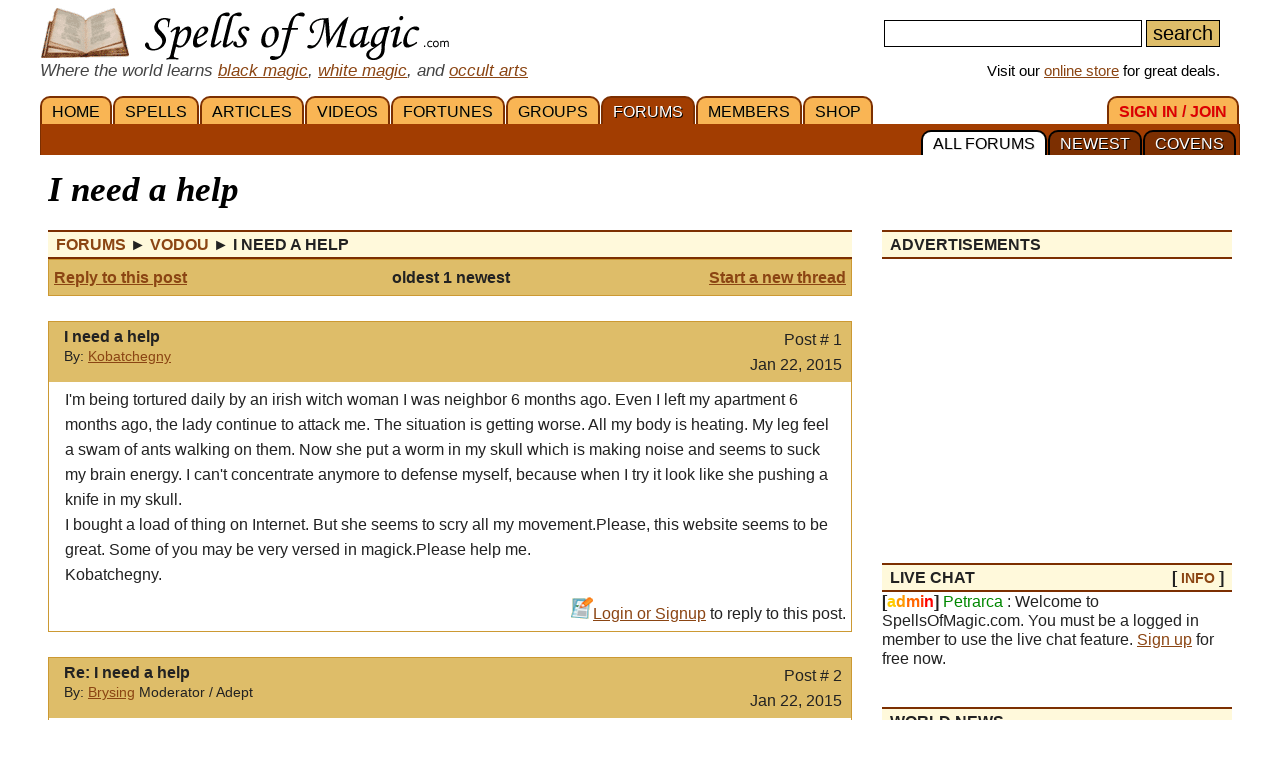

--- FILE ---
content_type: text/html; charset=iso-8859-1
request_url: https://www.spellsofmagic.com/read_post.html?post=717501
body_size: 14789
content:
<!DOCTYPE html>
<html lang='en' xmlns:og='http://ogp.me/ns#'>
<head>
<link href='/resources/template7an.css' type='text/css' rel='stylesheet'>
<link href='/resources/ad.css' type='text/css' rel='stylesheet'>
<style>
.cal, .cal2, .mt7 {contain:strict;}
</style>
<script src="/resources/template7af.js" async></script>
<!-- Google Tag Manager -->
<script>(function(w,d,s,l,i){w[l]=w[l]||[];w[l].push({'gtm.start':
new Date().getTime(),event:'gtm.js'});var f=d.getElementsByTagName(s)[0],
j=d.createElement(s),dl=l!='dataLayer'?'&l='+l:'';j.async=true;j.src=
'https://www.googletagmanager.com/gtm.js?id='+i+dl;f.parentNode.insertBefore(j,f);
})(window,document,'script','dataLayer','GTM-NVSNMM7');</script>
<!-- End Google Tag Manager -->
<!-- Global site tag (gtag.js) - Google Analytics -->
<script async src="https://www.googletagmanager.com/gtag/js?id=UA-1086511-1"></script>
<script>
window.dataLayer = window.dataLayer || [];
function gtag(){dataLayer.push(arguments);}
gtag('js', new Date());
gtag('config', 'UA-1086511-1');
gtag('config', 'AW-1071259565');
</script>
<link href='/i/h_bg2.png' rel=preload as='image' media='(min-width: 920px)'>
<link href='/images3/m6b.png' rel=preload as=image>
<link href='/favicon.ico' rel='icon'>
<link href='/manifest.json' rel='manifest'>
<link href='//tpc.googlesyndication.com' rel=preconnect>
<link href='//fonts.googleapis.com' rel=preconnect>
<link href='//fonts.gstatic.com' rel=preconnect>
<link href='//www.gstatic.com' rel=preconnect>
<title>I need a help - Magic Forums</title>
<meta content="1LkRJafEbkh5bJIGf3OJJjCEM_o">
<meta name="google-site-verification" content="7VvzQ7FMfVSuUx3mQuChRRsHpsdxSDp1zGi8o2-dkjU">
<meta name="verify-v1" content="8J/KyA9ZQFH2CkL/rqMWbEW0fkwE95zNsBkkiA/OVIk=">
<meta name="y_key" content="da14b8837f14bd00">
<meta name="viewport" content="width=device-width, initial-scale=1">
<meta name="robots" content="all">
<meta name="description" content="Magic Forum: I need a help - Im being tortured daily by an irish witch woman I was neighbor 6 months ago. Even I left my apartment 6....">
<meta name="keywords" content="spells, magic, magic spells, online covens, ritual, magic supplies">
<meta name="title" content="I need a help - Magic Forums">
<meta name="copyright" content="Copyright (c) 1997-2025 SoM Entertainment Inc.">
<meta name="twitter:card" content="summary">
<meta name="twitter:site" content="@spellsofmagicdc">
<meta property="og:title" content="I need a help - Magic Forums">
<meta property="og:type" content="article">
<meta property="og:url" content="https://www.spellsofmagic.com/read_post.html?post=717501">
<meta property="og:image" content="https://www.spellsofmagic.com/images/ads/ad_160x160.gif">
<meta property="og:description" content="Magic Forum: I need a help - Im being tortured daily by an irish witch woman I was neighbor 6 months ago. Even I left my apartment 6....">
<meta property="og:site_name" content="SpellsOfMagic">
<meta name="theme-color" content="#A23D01">
<link href="https://www.spellsofmagic.com/images/ads/ad_160x160.gif" rel="image_src">
<link href="https://plus.google.com/102788444605387183599" rel="publisher">
<style>
.som_7_shop_link {
font-size:0.95em;
#background:#ffffff;
text-shadow: 0px 0px #000000;
border: 1px solid #000000;
}
</style>
<style>
</style>
<!-- Facebook Pixel Code --><script>!function(f,b,e,v,n,t,s){if(f.fbq)return;n=f.fbq=function(){n.callMethod?n.callMethod.apply(n,arguments):n.queue.push(arguments)};if(!f._fbq)f._fbq=n;n.push=n;n.loaded=!0;n.version='2.0';n.queue=[];t=b.createElement(e);t.async=!0;t.src=v;s=b.getElementsByTagName(e)[0];s.parentNode.insertBefore(t,s)}(window,document,'script','https://connect.facebook.net/en_US/fbevents.js'); fbq('init', '872060180085837'); fbq('track', 'PageView');</script><noscript> <img height="1" width="1" src="https://www.facebook.com/tr?id=872060180085837&ev=PageView&noscript=1"/></noscript><!-- End Facebook Pixel Code -->
</head>
<body itemscope itemtype='http://schema.org/WebPage'>
<!-- Google Tag Manager (noscript) -->
<noscript><iframe src="https://www.googletagmanager.com/ns.html?id=GTM-NVSNMM7"
height="0" width="0" style="display:none;visibility:hidden"></iframe></noscript>
<!-- End Google Tag Manager (noscript) -->
<header role=banner>
<div id='som_7_main_menu'>
<div class='wrapper7 main_menu_7_content'>
<div class='monly'>
<nav role='navigation'>
<div class='l som7_mobile2_menubar_logo'><a href='/' class=tdn><img src='/i/som_b.png' width=64 height=32 alt='FRONT PAGE' title='FRONT PAGE / HOME' class=som7_mobile2_menubar_img></a><!-- blank links to be picked up by googleweblight --><a href='/spells.html' title='SPELLS'></a><a href='/featured_articles.html' title='ARTICLES'></a><a href='/videos.html' title='VIDEOS'></a><a href='/fortunes.html' title='FORTUNES'></a><a href='/covens/' title='GROUPS'></a><a href='/forums.html' title='FORUMS'></a><a href='/members.html' title='MEMBERS'></a><a href='/shop.html' title='SHOP'></a><a href='/login.html' title='SIGN&nbsp;IN&nbsp;/&nbsp;JOIN'></a><a href='/forums.html?covens=1' title='COVENS'></a><a href='/forums.html?newest=1' title='NEWEST'></a><a href='/forums.html' title='ALL&nbsp;FORUMS'></a></div>
<div class='mmbox l'><a href='#'><img src='/i/menu_1.png' onclick="return show_mobile_7_menu('mobile_main_menu_7');" width=19 height=20 alt='Menu' title='Menu' style='margin-top:4px'></a></div>
<div class='mmbox2 l'><a href='#' class=tdn onclick="return show_mobile_7_menu('mobile_submenu_7');"><div id='mmsmt'>forums</div><img src='/i/menu_1.png' width=17 height=18 alt='Sub-Menu' title='Sub-Menu'></a></div>
<div class='mmboxr r som7_mobile2_menubar_profile'><a href='#' onclick="return show_mobile_7_menu('mobile_search_7');"><img src='/i/search_7.png' width=26 height=28 alt='Search' title='Search'></a></div>
<div class='mmboxr r som7_mobile2_menubar_profile'><a href='/login.html'><img src='/i/profile_7a.png' width=26 height=28 alt='LOGIN / SIGNUP (Free)' title='LOGIN / SIGNUP (Free)'></a></div>
<div class=clear></div>
</nav>
</div>
<div class='donly'>
<div id='header-top-7a-left'>
<a href='/' id='top_logo_7a' class='i i_logo7a'></a>
<i><span style='color:#444444;font-size:1.1em'>Where the world learns <a href='/black_magic.html'>black magic</a>, <a href='/white_magic.html'>white magic</a>, and <a href='/newbie_central.html'>occult arts</a></span></i>
</div>
<div id='header-top-7a-right'>
<form action='/custom_search.html'>
<input name=search id='main_search_query_7a'>
<input type=submit value=search id='main_search_button_7a'>
</form>
<div id='visit_7a'>Visit our <a href='/shop.html'>online store</a> for great deals.</div>
</div>
<div class=clear style='margin-bottom:0px'></div>
</div>
</div>
</div><!-- end main menu -->
</header>
<div id=mobile_search_7>
<div id=mobile_search_box_7 role=search>
<form action='/custom_search.html'>
<input name=search id='main_search_query_7a'>
<input type=submit value=search id='main_search_button_7a'>
</form>
</div>
</div>
<nav id=mobile_main_menu_7 role=navigation>
<a href='/'>HOME&nbsp;<span class=black>&#9658;</span></a><a href='/spells.html'>SPELLS&nbsp;<span class=black>&#9658;</span></a><a href='/featured_articles.html'>ARTICLES&nbsp;<span class=black>&#9658;</span></a><a href='/videos.html'>VIDEOS&nbsp;<span class=black>&#9658;</span></a><a href='/fortunes.html'>FORTUNES&nbsp;<span class=black>&#9658;</span></a><a href='/covens/'>GROUPS&nbsp;<span class=black>&#9658;</span></a><a href='/forums.html'>FORUMS&nbsp;<span class=black>&#9658;</span></a><a href='/members.html'>MEMBERS&nbsp;<span class=black>&#9658;</span></a><a href='/shop.html'>SHOP&nbsp;<span class=black>&#9658;</span></a><a href='/shop.html'>SoM's ONLINE STORE&nbsp;<span class=black>&#9658;</span></a><a href='/login.html'>SIGN&nbsp;IN&nbsp;/&nbsp;JOIN&nbsp;<span class=black>&#9658;</span></a>
</nav>
<nav id=mobile_submenu_7 role=navigation>
<a href='/forums.html'>ALL&nbsp;FORUMS&nbsp;<span class=black>&#9658;</span></a><a href='/forums.html?newest=1'>NEWEST&nbsp;<span class=black>&#9658;</span></a><a href='/forums.html?covens=1'>COVENS&nbsp;<span class=black>&#9658;</span></a>
</nav>
<nav role='navigation' class='donly donlymenu7a'>
<div class='wrapper7'>
<a href='/' class='som_7_main_menu_item'>HOME</a><a href='/spells.html' class='som_7_main_menu_item'>SPELLS</a><a href='/featured_articles.html' class='som_7_main_menu_item'>ARTICLES</a><a href='/videos.html' class='som_7_main_menu_item'>VIDEOS</a><a href='/fortunes.html' class='som_7_main_menu_item'>FORTUNES</a><a href='/covens/' class='som_7_main_menu_item'>GROUPS</a><a href='/forums.html' class='som_7_main_menu_item som_7_main_menu_item_selected'>FORUMS</a><a href='/members.html' class='som_7_main_menu_item'>MEMBERS</a><a href='/shop.html' class='som_7_main_menu_item'>SHOP</a>
<a href='/login.html' class='som_7_main_menu_item som_7_main_menu_item_right'><span class='menu_7_red'>SIGN&nbsp;IN&nbsp;/&nbsp;JOIN</span></a>
</div>
<div class='wrapper7 menu_part_7a_sub'>
<a href='/forums.html?covens=1' class='som_7_sub_menu_item'>COVENS</a><a href='/forums.html?newest=1' class='som_7_sub_menu_item'>NEWEST</a><a href='/forums.html' class='som_7_sub_menu_item som_7_sub_menu_item_selected'>ALL&nbsp;FORUMS</a>
<div class=clear></div>
</div>
<!--
<div id='som_7_sub_menu'>
<div id='som_7_sub_menu_box'>
<div id='som_7_sub_menu_items' style='width:100%'>
</div>
</div>
</div>
-->
</nav>
<div class=clear></div>
<div id='som_7_content'>
<!--
<div class=monly style='padding:12px 0 6px;background-color:#debd69;text-align:center;'>
<a href='https://play.google.com/store/apps/details?id=spellsofmagic.com.numerology' style='text-decoration:none;color:#000000;font-weight:bold;font-size:1.1em'>Numerology: Beta Test our new app!!</a>
</div>
-->
<div class='wrapper7'>
<!-- old sidebar code here -->
<div class='left_page_7'>
<main role=main>
<div id=title><h1 class=title>I need a help</h1></div>
<div class=clear></div>
<table cellpadding=0 cellspacing=0 border=0 style='table-layout:fixed;width:100%;overflow:hidden;max-width:100%;word-wrap:break-word'><tr><td width='100%'>
<table cellpadding=0 cellspacing=0 border=0 width='100%'><tr><td class=main width='100%'>
<div class=h><span itemprop=breadcrumb itemscope itemtype='http://schema.org/BreadcrumbList'>
<span itemprop='itemListElement' itemscope itemtype='http://schema.org/ListItem'><a itemprop='item' href='/forums.html' class=tdn><span itemprop='name'>Forums</span></a><meta itemprop='position' content=1></span>&nbsp;&#9658;
<span itemprop='itemListElement' itemscope itemtype='http://schema.org/ListItem'><a itemprop='item' href='/read_topic.html?topic=263' class=tdn><span itemprop='name'>Vodou</span></a><meta itemprop='position' content=2></span>&nbsp;&#9658;
<span itemprop='itemListElement' itemscope itemtype='http://schema.org/ListItem'><span><span itemprop='name'>I need a help </span></span><meta itemprop='item' content='https://www.spellsofmagic.com/read_post.html?post=717501'><meta itemprop='position' content=3></span>
</span></div>
<div style='border:1px solid #cc9933;padding:5px;background-color:#debd69'>
<table cellpadding=0 cellspacing=0 border=0 width='100%'><tr><td width='100%'>
<table cellpadding=0 cellspacing=0 border=0 width='100%'><tr><td class=main width='100%'>
<table cellpadding=0 cellspacing=0 border=0 width='100%'>
<tr>
<td width='30%' nowrap class=mainsmall><b><a href='/add_posts.html?topic=263&amp;reply=717501' class='blue'>Reply to this post</a></b></td>
<td nowrap align=center width='40%' class='mainsmall fsmall'><b>oldest 1 newest</b></td>
<td width='30%' align=right class=mainsmall><b><a href='/add_posts.html?topic=263&amp;reply=0' class=blue>Start a new thread</a></b></td>
</tr>
<tr>
<td colspan=3 align=center>
<div class=notfsmall><hr size=1><b>Pages: oldest 1 newest</b><hr size=1></div>
</td>
</tr>
</table>
</td></tr></table>
</td></tr></table>
</div>
<br>
<div style='border:1px solid #cc9933;width:100%;' itemid='/read_post.html?post=717501' itemprop=mainEntity itemscope itemtype='http://schema.org/DiscussionForumPosting'>
<table cellpadding=0 cellspacing=0 border=0 width='100%' style='table-layout:fixed;'><tr><td bgcolor=ffffff width='100%'>
<table cellpadding=0 cellspacing=0 border=0 width='100%'><tr><td bgcolor=debd69 class=main width='100%' valign=top>
<div style='background-color:#debd69;padding:5px;'>
<div style='x-max-width:800px'>
<meta itemprop='discussionUrl' content='https://www.spellsofmagic.com/read_post.html?post=717501'>
<div style='float:left;padding-right:10px'><a href='/profile.html?profile=349192' class=fsmall><img src='https://www.spellsofmagic.com/pics/92/349192_sml.jpg' width=45 height=45 border=0 alt='' itemprop='image'></a></div>
<div style='float:left;' class=condensedtext>
<b itemprop='headline'>I need a help </b><br>
<span class=small>By: <span itemprop='author' itemscope itemtype='http://schema.org/Person'><a href='/profile.html?profile=349192' rel='author' itemprop='url'><span itemprop=name>Kobatchegny</span></a></span><br></span><!--<span itemprop='datePublished'>Jan 22, 2015</span></span>-->
</div>
<div style='float:right;text-align:right;padding-right:4px;'>
Post # 1<br>
<span itemprop='datePublished'>Jan 22, 2015</span>
<meta itemprop='dateCreated' content='Jan 22, 2015'>
</div>
<div class='clear'>
</div>
</div>
</td>
</tr><tr>
<td bgcolor=ffffff class=main width='100%' valign=top>
<div style='padding:5px 16px;overflow:hidden;max-width:100%;word-wrap:break-word;word-break: break-word;' itemprop='articleBody'>
I&#39;m being tortured daily by an irish witch woman I was neighbor 6 months ago. Even I left my apartment 6 months ago, the lady continue to attack me. The situation is getting worse. All my body is heating. My leg feel a swam of ants walking on them. Now she put a worm in my skull which is making noise and seems to suck my brain energy. I can&#39;t concentrate anymore to defense myself, because when I try it look like she pushing a knife in my skull. <br>
I bought a load of thing on Internet. But she seems to scry all my movement.Please, this website seems to be great. Some of you may be very versed in magick.Please help me. <br>
Kobatchegny.
</div>
<div style='text-align:right;padding:5px;'>
<img src='https://www.spellsofmagic.com/images2/forums_icon.gif' width=22 height=22 border=0 alt=''><a href='/login.html'>Login or Signup</a> to reply to this post.
</div>
</td></tr></table>
</td></tr></table>
</div>
<br>
<div style='border:1px solid #cc9933;width:100%;' itemscope itemtype='http://schema.org/DiscussionForumPosting'>
<meta itemprop='mainEntityOfPage' content='https://www.spellsofmagic.com/read_post.html?post=717501'>
<meta itemprop='headline' content='Re: I need a help '>
<meta itemprop='name' content='Re: I need a help '>
<meta itemprop='url' content='https://www.spellsofmagic.com/read_post.html?post=717501'>
<table cellpadding=0 cellspacing=0 border=0 width='100%' style='table-layout:fixed;'><tr><td bgcolor=ffffff width='100%'>
<table cellpadding=0 cellspacing=0 border=0 width='100%'><tr><td bgcolor=debd69 class=main width='100%' valign=top>
<div style='background-color:#debd69;padding:5px;'>
<div>
<div style='float:left;padding-right:10px'><a href='/profile.html?profile=104596' class=fsmall><img src='https://www.spellsofmagic.com/pics/96/104596_sml.jpg' width=45 height=45 border=0 alt=''></a></div>
<div style='float:left;' class=condensedtext>
<b>Re: I need a help </b><br>
<span class=small>By: <span itemprop='author' itemscope itemtype='http://schema.org/Person'><a href='/profile.html?profile=104596' rel='author' itemprop='url'><span itemprop=name>Brysing</span></a></span> Moderator / Adept<br></span>
<span class=small>
</span>
</div>
<div style='float:right;text-align:right;padding-right:4px;'>
Post # 2<br>
<span itemprop='datePublished'>Jan 22, 2015</span>
<meta itemprop='dateCreated' content='Jan 22, 2015'>
</div>
<div class='clear'>
</div>
</div>
</td>
</tr><tr>
<td bgcolor=ffffff class=main width='100%' valign=top>
<div style='padding:5px 16px;overflow:hidden;max-width:100%;word-break:break-word' itemprop='text'>
Nothing on your profile. Not worth answering.
</div>
</td></tr><tr><td valign=bottom>
<div style='text-align:right;padding:5px;'>
<img src='https://www.spellsofmagic.com/images2/forums_icon.gif' width=22 height=22 border=0 alt=''><a href='/login.html'>Login or Signup</a> to reply to this post.
</div>
</td></tr></table>
</td></tr></table>
</div>
<br>
<div style='border:1px solid #cc9933;width:100%;' itemscope itemtype='http://schema.org/DiscussionForumPosting'>
<meta itemprop='mainEntityOfPage' content='https://www.spellsofmagic.com/read_post.html?post=717501'>
<meta itemprop='headline' content='Re: I need a help '>
<meta itemprop='name' content='Re: I need a help '>
<meta itemprop='url' content='https://www.spellsofmagic.com/read_post.html?post=717501'>
<table cellpadding=0 cellspacing=0 border=0 width='100%' style='table-layout:fixed;'><tr><td bgcolor=ffffff width='100%'>
<table cellpadding=0 cellspacing=0 border=0 width='100%'><tr><td bgcolor=debd69 class=main width='100%' valign=top>
<div style='background-color:#debd69;padding:5px;'>
<div>
<div style='float:left;padding-right:10px'><a href='/profile.html?profile=325025' class=fsmall><img src='https://www.spellsofmagic.com/pics/25/325025_sml.jpg' width=45 height=44 border=0 alt=''></a></div>
<div style='float:left;' class=condensedtext>
<b>Re: I need a help </b><br>
<span class=small>By: <span itemprop='author' itemscope itemtype='http://schema.org/Person'><a href='/profile.html?profile=325025' rel='author' itemprop='url'><span itemprop=name>Nevermore96</span></a></span><br></span>
<span class=small>
</span>
</div>
<div style='float:right;text-align:right;padding-right:4px;'>
Post # 3<br>
<span itemprop='datePublished'>Jan 22, 2015</span>
<meta itemprop='dateCreated' content='Jan 22, 2015'>
</div>
<div class='clear'>
</div>
</div>
</td>
</tr><tr>
<td bgcolor=ffffff class=main width='100%' valign=top>
<div style='padding:5px 16px;overflow:hidden;max-width:100%;word-break:break-word' itemprop='text'>
That&#39;s what you get for pee-ing off an irish woman!
</div>
</td></tr><tr><td valign=bottom>
<div style='text-align:right;padding:5px;'>
<img src='https://www.spellsofmagic.com/images2/forums_icon.gif' width=22 height=22 border=0 alt=''><a href='/login.html'>Login or Signup</a> to reply to this post.
</div>
</td></tr></table>
</td></tr></table>
</div>
<br>
<div style='border:1px solid #cc9933;width:100%;' itemscope itemtype='http://schema.org/DiscussionForumPosting'>
<meta itemprop='mainEntityOfPage' content='https://www.spellsofmagic.com/read_post.html?post=717501'>
<meta itemprop='headline' content='Re: I need a help '>
<meta itemprop='name' content='Re: I need a help '>
<meta itemprop='url' content='https://www.spellsofmagic.com/read_post.html?post=717501'>
<table cellpadding=0 cellspacing=0 border=0 width='100%' style='table-layout:fixed;'><tr><td bgcolor=ffffff width='100%'>
<table cellpadding=0 cellspacing=0 border=0 width='100%'><tr><td bgcolor=debd69 class=main width='100%' valign=top>
<div style='background-color:#debd69;padding:5px;'>
<div>
<div style='float:left;padding-right:10px'><img src='https://www.spellsofmagic.com/pics/58/308858_sml.jpg' width=45 height=45 border=0 alt='' class=fsmall></div>
<div style='float:left;' class=condensedtext>
<b>Re: I need a help </b><br>
<span class=small>By: <span itemprop='author' itemscope itemtype='http://schema.org/Person'><span itemprop='name'>Mr.Xaxa</span></span><br></span>
<span class=small>
</span>
</div>
<div style='float:right;text-align:right;padding-right:4px;'>
Post # 4<br>
<span itemprop='datePublished'>Jan 22, 2015</span>
<meta itemprop='dateCreated' content='Jan 22, 2015'>
</div>
<div class='clear'>
</div>
</div>
</td>
</tr><tr>
<td bgcolor=ffffff class=main width='100%' valign=top>
<div style='padding:5px 16px;overflow:hidden;max-width:100%;word-break:break-word' itemprop='text'>
<p>
I have to ask, have you tried asking her to stop, ask her what you did to offend her and then try and make it better. </p>
<p>
I find the talking things out trick normally works when it comes to tons of situlations. </p>
</div>
</td></tr><tr><td valign=bottom>
<div style='text-align:right;padding:5px;'>
<img src='https://www.spellsofmagic.com/images2/forums_icon.gif' width=22 height=22 border=0 alt=''><a href='/login.html'>Login or Signup</a> to reply to this post.
</div>
</td></tr></table>
</td></tr></table>
</div>
<br>
<div style='border:1px solid #cc9933;width:100%;' itemscope itemtype='http://schema.org/DiscussionForumPosting'>
<meta itemprop='mainEntityOfPage' content='https://www.spellsofmagic.com/read_post.html?post=717501'>
<meta itemprop='headline' content='Re: I need a help '>
<meta itemprop='name' content='Re: I need a help '>
<meta itemprop='url' content='https://www.spellsofmagic.com/read_post.html?post=717501'>
<table cellpadding=0 cellspacing=0 border=0 width='100%' style='table-layout:fixed;'><tr><td bgcolor=ffffff width='100%'>
<table cellpadding=0 cellspacing=0 border=0 width='100%'><tr><td bgcolor=debd69 class=main width='100%' valign=top>
<div style='background-color:#debd69;padding:5px;'>
<div>
<div style='float:left;padding-right:10px'><img src='https://www.spellsofmagic.com/pics/57/336357_sml.jpg' width=45 height=45 border=0 alt='' class=fsmall></div>
<div style='float:left;' class=condensedtext>
<b>Re: I need a help </b><br>
<span class=small>By: <span itemprop='author' itemscope itemtype='http://schema.org/Person'><span itemprop='name'>Reginleif</span></span><br></span>
<span class=small>
</span>
</div>
<div style='float:right;text-align:right;padding-right:4px;'>
Post # 5<br>
<span itemprop='datePublished'>Jan 22, 2015</span>
<meta itemprop='dateCreated' content='Jan 22, 2015'>
</div>
<div class='clear'>
</div>
</div>
</td>
</tr><tr>
<td bgcolor=ffffff class=main width='100%' valign=top>
<div style='padding:5px 16px;overflow:hidden;max-width:100%;word-break:break-word' itemprop='text'>
<p>
I would reccomend getting real help. Like a psychatrist or a therapist because you are obviously not in a good state of mind. Seek help from professionals immediately. </p>
</div>
</td></tr><tr><td valign=bottom>
<div style='text-align:right;padding:5px;'>
<img src='https://www.spellsofmagic.com/images2/forums_icon.gif' width=22 height=22 border=0 alt=''><a href='/login.html'>Login or Signup</a> to reply to this post.
</div>
</td></tr></table>
</td></tr></table>
</div>
<br>
<div style='border:1px solid #cc9933;width:100%;' itemscope itemtype='http://schema.org/DiscussionForumPosting'>
<meta itemprop='mainEntityOfPage' content='https://www.spellsofmagic.com/read_post.html?post=717501'>
<meta itemprop='headline' content='Re: I need a help '>
<meta itemprop='name' content='Re: I need a help '>
<meta itemprop='url' content='https://www.spellsofmagic.com/read_post.html?post=717501'>
<table cellpadding=0 cellspacing=0 border=0 width='100%' style='table-layout:fixed;'><tr><td bgcolor=ffffff width='100%'>
<table cellpadding=0 cellspacing=0 border=0 width='100%'><tr><td bgcolor=debd69 class=main width='100%' valign=top>
<div style='background-color:#debd69;padding:5px;'>
<div>
<div style='float:left;padding-right:10px'><a href='/profile.html?profile=226623' class=fsmall><img src='https://www.spellsofmagic.com/pics/23/226623_sml.jpg' width=45 height=45 border=0 alt=''></a></div>
<div style='float:left;' class=condensedtext>
<b>Re: I need a help </b><br>
<span class=small>By: <span itemprop='author' itemscope itemtype='http://schema.org/Person'><a href='/profile.html?profile=226623' rel='author' itemprop='url'><span itemprop=name>Eissy</span></a></span> / Knowledgeable<br></span>
<span class=small>
</span>
</div>
<div style='float:right;text-align:right;padding-right:4px;'>
Post # 6<br>
<span itemprop='datePublished'>Jan 23, 2015</span>
<meta itemprop='dateCreated' content='Jan 23, 2015'>
</div>
<div class='clear'>
</div>
</div>
</td>
</tr><tr>
<td bgcolor=ffffff class=main width='100%' valign=top>
<div style='padding:5px 16px;overflow:hidden;max-width:100%;word-break:break-word' itemprop='text'>
<p>
I feel like... he&#39;s trying to rap. </p>
<p>
As for the original poster, the simple answer is to cleanse and shield. </p>
</div>
</td></tr><tr><td valign=bottom>
<div style='text-align:right;padding:5px;'>
<img src='https://www.spellsofmagic.com/images2/forums_icon.gif' width=22 height=22 border=0 alt=''><a href='/login.html'>Login or Signup</a> to reply to this post.
</div>
</td></tr></table>
</td></tr></table>
</div>
<br>
<div style='border:1px solid #cc9933;width:100%;' itemscope itemtype='http://schema.org/DiscussionForumPosting'>
<meta itemprop='mainEntityOfPage' content='https://www.spellsofmagic.com/read_post.html?post=717501'>
<meta itemprop='headline' content='Re: I need a help '>
<meta itemprop='name' content='Re: I need a help '>
<meta itemprop='url' content='https://www.spellsofmagic.com/read_post.html?post=717501'>
<table cellpadding=0 cellspacing=0 border=0 width='100%' style='table-layout:fixed;'><tr><td bgcolor=ffffff width='100%'>
<table cellpadding=0 cellspacing=0 border=0 width='100%'><tr><td bgcolor=debd69 class=main width='100%' valign=top>
<div style='background-color:#debd69;padding:5px;'>
<div>
<div style='float:left;padding-right:10px'><img src='https://www.spellsofmagic.com/pics/23/348723_sml.jpg' width=45 height=45 border=0 alt='' class=fsmall></div>
<div style='float:left;' class=condensedtext>
<b>Re: I need a help </b><br>
<span class=small>By: <span itemprop='author' itemscope itemtype='http://schema.org/Person'><span itemprop='name'>Hadit.93</span></span><br></span>
<span class=small>
</span>
</div>
<div style='float:right;text-align:right;padding-right:4px;'>
Post # 7<br>
<span itemprop='datePublished'>Jan 24, 2015</span>
<meta itemprop='dateCreated' content='Jan 24, 2015'>
</div>
<div class='clear'>
</div>
</div>
</td>
</tr><tr>
<td bgcolor=ffffff class=main width='100%' valign=top>
<div style='padding:5px 16px;overflow:hidden;max-width:100%;word-break:break-word' itemprop='text'>
First thing you need to do is calm down and accept you alone have control over your body, mind, and life. Paranoia, stress, and worry are only going to cause symptoms due to the placebo (or in this case, nocebo) effect. <br>
<br>
Calm down, do a cleansing and shielding as Eissy suggested, laugh it off. And go about your life in peace.
</div>
</td></tr><tr><td valign=bottom>
<div style='text-align:right;padding:5px;'>
<img src='https://www.spellsofmagic.com/images2/forums_icon.gif' width=22 height=22 border=0 alt=''><a href='/login.html'>Login or Signup</a> to reply to this post.
</div>
</td></tr></table>
</td></tr></table>
</div>
<br>
<div style='border:1px solid #cc9933;width:100%;' itemscope itemtype='http://schema.org/DiscussionForumPosting'>
<meta itemprop='mainEntityOfPage' content='https://www.spellsofmagic.com/read_post.html?post=717501'>
<meta itemprop='headline' content='Re: I need a help '>
<meta itemprop='name' content='Re: I need a help '>
<meta itemprop='url' content='https://www.spellsofmagic.com/read_post.html?post=717501'>
<table cellpadding=0 cellspacing=0 border=0 width='100%' style='table-layout:fixed;'><tr><td bgcolor=ffffff width='100%'>
<table cellpadding=0 cellspacing=0 border=0 width='100%'><tr><td bgcolor=debd69 class=main width='100%' valign=top>
<div style='background-color:#debd69;padding:5px;'>
<div>
<div style='float:left;padding-right:10px'><a href='/profile.html?profile=363980' class=fsmall><img src='https://www.spellsofmagic.com/pics/80/363980_sml.jpg' width=45 height=45 border=0 alt=''></a></div>
<div style='float:left;' class=condensedtext>
<b>Re: I need a help </b><br>
<span class=small>By: <span itemprop='author' itemscope itemtype='http://schema.org/Person'><a href='/profile.html?profile=363980' rel='author' itemprop='url'><span itemprop=name>OwlishAelinn</span></a></span><br></span>
<span class=small>
</span>
</div>
<div style='float:right;text-align:right;padding-right:4px;'>
Post # 8<br>
<span itemprop='datePublished'>Apr 28, 2015</span>
<meta itemprop='dateCreated' content='Apr 28, 2015'>
</div>
<div class='clear'>
</div>
</div>
</td>
</tr><tr>
<td bgcolor=ffffff class=main width='100%' valign=top>
<div style='padding:5px 16px;overflow:hidden;max-width:100%;word-break:break-word' itemprop='text'>
Yes, please do a cleanse and carry black tourmaline in your pocket! <br>
<br>
Also, now is a good time for you to contact your Spirit Guide and Spirit Totem animal! They are there to help you and protect you. May not be a bad idea to contact Michael the Archangel....He has helped me many, many times. Good luck!
</div>
</td></tr><tr><td valign=bottom>
<div style='text-align:right;padding:5px;'>
<img src='https://www.spellsofmagic.com/images2/forums_icon.gif' width=22 height=22 border=0 alt=''><a href='/login.html'>Login or Signup</a> to reply to this post.
</div>
</td></tr></table>
</td></tr></table>
</div>
<br><div style='border:1px solid #cc9933;padding:5px;background-color:#debd69;'>
<table cellpadding=0 cellspacing=0 border=0 width='100%'><tr><td width='100%'>
<table cellpadding=0 cellspacing=0 border=0 width='100%'><tr><td class=main width='100%'>
<table cellpadding=0 cellspacing=0 border=0 width='100%'>
<tr>
<td width='30%' nowrap class=mainsmall><b><a href='/add_posts.html?topic=263&amp;reply=717501' class='blue'>Reply to this post</a></b></td>
<td nowrap align=center width='40%' class='mainsmall fsmall'><b>oldest 1 newest</b></td>
<td width='30%' align=right class=mainsmall><b><a href='/add_posts.html?topic=263&amp;reply=0' class=blue>Start a new thread</a></b></td>
</tr>
<tr>
<td colspan=3 align=center>
<div class=notfsmall><hr size=1><b>Pages: oldest 1 newest</b><hr size=1></div>
</td>
</tr>
</table>
</td></tr></table>
</td></tr></table>
</div>
</td></tr></table>
</td></tr></table><p>
<div class=clear></div><br>
</main>
</div>
<div class='right_page_7' id=right_page_7>
<aside role=complementary>
<br>
<div class=donly>
</div>
<div class=clear></div><div class=donly><br><div class=rbar>
<div class='h' style='margin-top:0px'><div class='l'>ADVERTISEMENTS</div><div class='r header_extra'></div><div class='clear'></div></div>
<div class=clear></div>
<div class='inline_v_block_7 ad_type_block_sidebar sidebar_ads'>
<div class='inline_v_container_7 ad_type_container_sidebar'>
<style type="text/css">
.sidebar_som_7_location_1 {width:260px;display:inline-block;}
@media (max-width: 919px) { .sidebar_som_7_location_1 {display:none;} }
@media (min-width: 1000px) { .sidebar_som_7_location_1 {width:350px;} }
</style>
<script async src="//pagead2.googlesyndication.com/pagead/js/adsbygoogle.js"></script>
<ins class="adsbygoogle sidebar_som_7_location_1"
data-ad-client="ca-pub-5628668109165058"
data-ad-slot="4364495853"
data-ad-format="auto"></ins>
<script>
(adsbygoogle = window.adsbygoogle || []).push({});
</script>
</div>
</div>
<div class=clear></div>
</div></div><div class=som7a_ab_override style='padding:10px;margin:50px 0 10px;border:1px solid #cccccc;border-radius:4px;'>
<style>
.som7_ab_custom a {
display:block;
width:100%;
max-height:300px;
min-height:68px;
text-decoration:none;
color:#444444;
font-size:16px;
}
.som7_ab_custom .img {
background:url(/shop/ag/images/formatted/big_CHFR.JPG);
background-size: contain;
background-repeat: no-repeat;
background-position: center center;
}
.som7_ab_custom .txt {}
.som7_ab_custom .sum1 {display:none}
.som7_ab_custom .sum2 {display:none}
.som7_ab_custom .sum3 {display:none}
.som7_ab_custom .sum4 {display:none}
.som7_ab_custom .notsmall {display:inline }
.som7_ab_custom .sum5 { color:#008800;font-size:1.1em}
.som7_ab_custom .sum6 { color:#dd0000;font-size:1.1em}
.som7_ab_custom .sum7 { color:#0000ff;font-size:1.1em;text-decoration:underline;}
.som7_ab_custom .txt {width:auto;margin:auto;display:inline-block;text-align:left;}
.som7_ab_custom .txt1 {text-align:center};
@media (max-width: 180px) {
.som7_ab_custom .img {
display:block;
height:180px;
background-position:center 10%;
width:100%;
}
.som7_ab_custom .title { font-size:1.4em;display:block;margin-bottom:16px;text-decoration:none;color:#0000aa}
.som7_ab_custom .notsmall {display:none }
.som7_ab_custom .sum4 { display:block}
}
@media (min-width: 181px) and (max-width: 273px) {
.som7_ab_custom .img {
display:block;
height:180px;
background-position:center 10%;
width:100%;
}
.som7_ab_custom .title { font-size:1.4em;display:block;margin-bottom:16px;text-decoration:underline;color:#0000aa}
.som7_ab_custom .sum3 { display:block}
}
@media (min-width: 274px) and (max-width: 350px) {
.som7_ab_custom .img {
display:block;
height:180px;
background-position:center 10%;
background-repeat:no-repeat;
width:100%;
}
.som7_ab_custom .title { font-size:1.4em;display:block;margin-bottom:16px;text-decoration:none;color:#0000aa}
.som7_ab_custom .sum1 { display:block}
}
@media (min-width: 351px) {
.som7_ab_custom .img {
display:block;
height:90px;
background-position:center center;
background-repeat:no-repeat;
width:90px;
margin-right:10px;
float:left;
background:url(/shop/ag/images/formatted/big_CHFR.JPG);
background-size: contain;
background-repeat: no-repeat;
background-position: center center;
}
.som7_ab_custom .txt { float:left;width:calc(100% - 105px)}
.som7_ab_custom .title { font-size:1.5em;display:block;margin-bottom:12px;text-decoration:none;color:#0000aa}
.som7_ab_custom .sum1 { display:block;font-size:1.1em}
}
@media (min-width: 870px) {
.som7_ab_custom .sum2 { display:block;font-size:1.1em}
}
</style>
<div class='som7_ab_custom'>
<a href='https://www.spellsofmagic.com/shop_details.html?c=C&s=Figure+Candles&id=6056&som_def_ad=2'>
<div class=img></div>
<div class=txt1>
<div class=txt>
<span class=title>Red Female Figure Candle</span></span>
<span class=sum5>Sale:&nbsp;$9.45</span>&nbsp;- <span class=sum6>5%&nbsp;off</span>
<br><span class=sum7>Shop&nbsp;Now!</span>
</div>
</div>
<div style='clear:both'></div>
</a>
</div>
</div>
<div class=donly><div class=rbar>
<div class='h' style='margin-top:0px'><div class='l'>LIVE CHAT</div><div class='r header_extra'>[ <a href='/chatter.html'>INFO</a> ]</div><div class='clear'></div></div>
<b>[<font color=ffcc00>a</font><font color=ff9900>d</font><font color=ff6600>m</font><font color=ff3300>i</font><font color=ff0000>n</font>]</b> <font color=008800>Petrarca</font> : Welcome to SpellsOfMagic.com. You must be a logged in member to use the live chat feature. <a href='/login.html'>Sign up</a> for free now.
</div></div>
<div class=clear></div><div class=donly><br><div class=rbar>
<div class='h' style='margin-top:0px'><div class='l'>WORLD NEWS</div><div class='r header_extra'></div><div class='clear'></div></div>
<div class='fpsection7 sidebar_news'>
<div class=news_item_wrapper>
<a class=news_item_img style='background:url(/news_images/sm_71040.jpg) center center;background-size:cover;' href='/world_news/71040/'>
<div class=news_item_img_txt>news.google.com</div>
</a>
<div class=news_item_txt>
<div class=news_item_date>October 15, 2025</div>
<div class=news_item_comm></div>
<a href='/world_news/71040/'>10 Stories of Queer Witches and Wizards - Book Riot</a>
</div>
</div>
<div class=news_item_wrapper>
<a class=news_item_img style='background:url(/news_images/sm_71058.jpg) center center;background-size:cover;' href='/world_news/71058/'>
<div class=news_item_img_txt>news.google.com</div>
</a>
<div class=news_item_txt>
<div class=news_item_date>October 14, 2025</div>
<div class=news_item_comm></div>
<a href='/world_news/71058/'>Tulsa hosts third annual Goddess Awakening Festival - News On 6</a>
</div>
</div>
<div class=news_item_wrapper>
<a class=news_item_img style='background:url(/news_images/sm_68559.jpg) center center;background-size:cover;' href='/world_news/68559/'>
<div class=news_item_img_txt>news.google.com</div>
</a>
<div class=news_item_txt>
<div class=news_item_date>August 14, 2025</div>
<div class=news_item_comm></div>
<a href='/world_news/68559/'>Pagan Community Notes: August 14&#44; 2025 - wildhunt.org</a>
</div>
</div>
<div class=news_item_wrapper>
<a class=news_item_img style='background:url(/news_images/sm_68600.jpg) center center;background-size:cover;' href='/world_news/68600/'>
<div class=news_item_img_txt>news.google.com</div>
</a>
<div class=news_item_txt>
<div class=news_item_date>August 15, 2025</div>
<div class=news_item_comm></div>
<a href='/world_news/68600/'>Monument Older Than Stonehenge Found in Lake Michigan - MSN</a>
</div>
</div>
<div class=loadmorenews id=loadmorenews_4>
<a href='#' onclick='return update_news(4);' class='fpfeaturereadmore'>Load More News</a>
</div>
</div>
</div></div>
<div class=clear></div><div class=rbar>
<div class='h' style='margin-top:0px'><div class='l'>TODAY'S HOROSCOPE</div><div class='r header_extra'>[ <a href='/horoscope.html'>view<span class=notmdonly> all</span></a> ]</div><div class='clear'></div></div>
<div style='text-align:center;margin-top:10px;line-height:1.6em;'>
&nbsp;<a href='#' onclick='return flip_horos_7(1);' title='Aries Horoscope' style='text-decoration:none;font-size:1.4em;color:#dd0000'>&#9800;</a>&nbsp;<a href='#' onclick='return flip_horos_7(2);' title='Taurus Horoscope' style='text-decoration:none;font-size:1.4em;color:#008800'>&#9801;</a>&nbsp;<a href='#' onclick='return flip_horos_7(3);' title='Gemini Horoscope' style='text-decoration:none;font-size:1.4em;color:#cccc00'>&#9802;</a>&nbsp;<a href='#' onclick='return flip_horos_7(4);' title='Cancer Horoscope' style='text-decoration:none;font-size:1.4em;color:#0000bb'>&#9803;</a>&nbsp;<a href='#' onclick='return flip_horos_7(5);' title='Leo Horoscope' style='text-decoration:none;font-size:1.4em;color:#dd0000'>&#9804;</a>&nbsp;<a href='#' onclick='return flip_horos_7(6);' title='Virgo Horoscope' style='text-decoration:none;font-size:1.4em;color:#008800'>&#9805;</a>&nbsp;<br class=xmdonly><a href='#' onclick='return flip_horos_7(7);' title='Libra Horoscope' style='text-decoration:none;font-size:1.4em;color:#cccc00'>&#9806;</a>&nbsp;<a href='#' onclick='return flip_horos_7(8);' title='Scorpio Horoscope' style='text-decoration:none;font-size:1.4em;color:#0000bb'>&#9807;</a>&nbsp;<a href='#' onclick='return flip_horos_7(9);' title='Sagittarius Horoscope' style='text-decoration:none;font-size:1.4em;color:#dd0000'>&#9808;</a>&nbsp;<a href='#' onclick='return flip_horos_7(10);' title='Capricorn Horoscope' style='text-decoration:none;font-size:1.4em;color:#008800'>&#9809;</a>&nbsp;<a href='#' onclick='return flip_horos_7(11);' title='Aquarius Horoscope' style='text-decoration:none;font-size:1.4em;color:#cccc00'>&#9810;</a>&nbsp;<a href='#' onclick='return flip_horos_7(12);' title='Pisces Horoscope' style='text-decoration:none;font-size:1.4em;color:#0000bb'>&#9811;</a>
</div>
</div>
<div id='horo_7_8' style='display:none'><span style='line-height:2em'><b>SCORPIO</b></span><br>Horoscope for Scorpio - January 16, 2026<br><br>Today, Scorpio, you may feel a surge of energy and motivation. This is a perfect time to tackle projects that have been lingering on your to-do list. Your determination will be your greatest ally, so channel it wisely. <br><br>In relationships, be open to communication. A heartfelt conversation can strengthen bonds and bring clarity. Trust your instincts, as they will guide you through any emotional complexities.<br><br>Financially, consider making a budget or revisiting your financial goals. Small adjustments today can lead to significant benefits in the future.<br><br>Remember to take time for yourself amidst the busyness. A little self-care goes a long way in maintaining your balance. Embrace the day with confidence and passion!</div>
<div id='horo_7_3' style='display:none'><span style='line-height:2em'><b>GEMINI</b></span><br>**Gemini Daily Horoscope for January 16, 2026**<br><br>Today, Gemini, the stars align to encourage communication and connection. You may find yourself drawn to social gatherings or engaging conversations that spark your curiosity. Take this opportunity to share your ideas and listen to the perspectives of others; collaboration will lead to exciting new insights.<br><br>In your personal relationships, be open and honest about your feelings. A heartfelt conversation could strengthen your bonds. On the work front, your adaptability will be your greatest asset. Embrace any challenges that come your way, as they may open doors to unexpected opportunities.<br><br>Remember to take some time for yourself amidst the hustle. A short break or a moment of reflection can recharge your spirit. Trust your instincts and let your natural curiosity guide you today. Enjoy the journey, Gemini!</div>
<div id='horo_7_1' style='display:none'><span style='line-height:2em'><b>ARIES</b></span><br>**Aries Daily Horoscope for January 16, 2026**<br><br>Today is a day of dynamism and enthusiasm, Aries. The energy surrounding you is vibrant, pushing you to take initiative in both personal and professional matters. Embrace your natural leadership qualities and dont hesitate to express your ideasthey may lead to exciting opportunities.<br><br>In your relationships, open communication will be key. Share your thoughts and feelings with loved ones, as this will strengthen your bonds. Be mindful of impatience; not everyone can keep up with your pace. <br><br>Financially, a small investment or a new project may show promise, but conduct thorough research before diving in. Trust your instincts, but also be pragmatic.<br><br>Overall, this is a day to harness your passion and drive. Go after what you want, but remember to balance your fiery energy with a touch of patience. Enjoy the journey!</div>
<div id='horo_7_7' style='display:none'><span style='line-height:2em'><b>LIBRA</b></span><br>**Libra Daily Horoscope for January 16, 2026**<br><br>Today, dear Libra, the stars invite you to embrace your social side. Connections with friends and loved ones will bring joy and inspiration. Take the time to reach out and strengthen those bonds, as they will uplift your spirits. <br><br>In your career, you may encounter opportunities for collaboration. Your natural ability to mediate and bring harmony will be valued, so don't hesitate to share your ideas. <br><br>On the personal front, focus on self-care. A little time spent in reflection or pursuing a creative hobby can rejuvenate your energy. <br><br>Remember to maintain balance in all aspects of your life today. Trust your intuition, and let your charm shine through. <br><br>Enjoy this vibrant day, Libra!</div>
<div id='horo_7_4' style='display:none'><span style='line-height:2em'><b>CANCER</b></span><br>**Cancer Daily Horoscope for January 16, 2026**<br><br>Today, Cancer, you may feel a surge of emotional energy that encourages you to connect with loved ones. It is a good day to express your feelings and share your thoughts. Communication flows easily, so don't hesitate to reach out to friends and family. <br><br>In your personal life, you may find comfort in nurturing those around you. Your empathetic nature shines, making you a source of support for others. Professionally, be open to collaboration; teamwork can lead to fruitful outcomes.<br><br>Take some time for self-care as well. A little relaxation can help you recharge and regain your focus. Trust your intuition today; it will guide you in making important decisions.<br><br>Overall, embrace the warmth of your relationships and allow your caring spirit to flourish. Enjoy the connections you build today!</div>
<div id='horo_7_10' style='display:none'><span style='line-height:2em'><b>CAPRICORN</b></span><br>**Capricorn Daily Horoscope for January 16, 2026**<br><br>Today, Capricorn, you may find yourself reflecting on your long-term goals. The energy around you encourages planning and organization, making it a great day to map out your aspirations. Communication with colleagues or loved ones could lead to valuable insights, so don't hesitate to share your thoughts.<br><br>Emotional connections may deepen, especially if you take time to listen to others. In your personal life, consider reaching out to a friend you haven't spoken to in a while; it could bring unexpected joy.<br><br>On the financial front, exercise caution in your spending. A little extra diligence now could save you from future stress. Overall, trust your instincts and stay focused on what truly matters to you.</div>
<div id='horo_7_12' style='display:none'><span style='line-height:2em'><b>PISCES</b></span><br>**Pisces Daily Horoscope for January 16, 2026**<br><br>Today, dear Pisces, the cosmos invites you to dive deep into your emotions. You may find yourself reflecting on past experiences and relationships. This introspection can lead to valuable insights, helping you understand your desires and needs better. <br><br>Creativity flows abundantly, so consider engaging in artistic pursuits or journaling your thoughts. A conversation with a close friend may reveal new perspectives that can brighten your day. <br><br>Be mindful of your energy levels; take time to recharge and connect with nature if possible. Trust your intuition, as it will guide you through any challenges that arise. Remember, it's okay to ask for support when needed. <br><br>Embrace the day with an open heart, and allow your compassionate nature to shine.</div>
<div id='horo_7_11' style='display:none'><span style='line-height:2em'><b>AQUARIUS</b></span><br>**Daily Horoscope for Aquarius - January 16, 2026**<br><br>Today, Aquarius, you may feel a surge of creativity flowing through you. Embrace this energy and let your imagination run wild. It is an excellent day for brainstorming new ideas or starting a project that excites you. Social interactions will also be highlighted; reach out to friends or engage in group activities. Your unique perspective will inspire others, so don't hesitate to share your thoughts. However, be mindful of sudden changes in plansflexibility will be key. Trust your instincts, and enjoy the day!</div>
<div id='horo_7_9' style='display:none'><span style='line-height:2em'><b>SAGITTARIUS</b></span><br>Sagittarius Daily Horoscope for January 16, 2026:<br><br>Today, Sagittarius, you may feel a surge of optimism that propels you forward. Embrace this energy and take on new challenges with confidence. Social interactions are favored, so reach out to friends or family; you might discover new insights or opportunities through conversation. Be open to unexpected changes in your plans, as they could lead to exciting adventures. In matters of the heart, honesty is keyexpress your feelings clearly to strengthen your connections. Remember to take some time for self-reflection; it will help you align your goals with your true passions. Enjoy the day!</div>
<div id='horo_7_2' style='display:none'><span style='line-height:2em'><b>TAURUS</b></span><br>**Daily Horoscope for Taurus - January 16, 2026**<br><br>Today, Taurus, you may find yourself craving stability and comfort. The energies around you encourage a focus on your personal values and financial security. Take some time to assess your current situation; it might be a good day to review your budget or make plans for future investments. <br><br>In your relationships, be open to deepening connections. A heartfelt conversation could bring you closer to someone special. Your natural determination will help you overcome any obstacles that arise, so trust in your abilities. <br><br>Remember to take breaks and enjoy the simple pleasures of life. A walk in nature or a cozy evening at home can rejuvenate your spirit. Embrace the calm and let your inner strength shine.</div>
<div id='horo_7_5' style='display:none'><span style='line-height:2em'><b>LEO</b></span><br>**Daily Horoscope for Leo - January 16, 2026**<br><br>Today, Leo, the cosmos is shining a bright light on your creativity and self-expression. You may find yourself brimming with innovative ideas and a desire to share them with the world. This is the perfect time to start a new project or collaborate with others who inspire you. <br><br>In your personal relationships, be open and honest about your feelings. Communication will strengthen your bonds and help resolve any lingering misunderstandings. Trust your instincts; they are guiding you towards positive connections.<br><br>Be mindful of your health today. Consider incorporating a new fitness routine or trying out a healthy recipe that excites your palate. Remember, taking care of your body is just as important as nurturing your mind and spirit.<br><br>Embrace the energy of the day, and let your vibrant personality shine. The universe is supporting your journey, so take bold steps towards your dreams!</div>
<div id='horo_7_6' style='display:none'><span style='line-height:2em'><b>VIRGO</b></span><br>**Virgo Daily Horoscope for January 16, 2026**<br><br>Today, Virgo, you may feel a surge of energy that encourages you to tackle tasks you've been putting off. Your analytical mind is sharper than usual, making it a great day for problem-solving. Focus on details, but dont let perfectionism hold you back. Relationships may require some attention; communicate openly to strengthen bonds. A small act of kindness could brighten someone's day, including your own. Embrace spontaneity in your routine; a little adventure can bring fresh perspective. Remember to take breaks and nurture your well-being.</div>
<div class=rbar>
<div class='h' style='margin-top:12px'><div class='l'>SHOPPING CART</div><div class='r header_extra'>[ <a href='/shop.html'>SHOP</a> ]</div><div class='clear'></div></div>
SpellsOfMagic now has an online store, offering over 9000 wiccan, pagan and occult items. <a href='/shop.html'>Check it out.</a>
</div>
<div class=clear></div><div class=donly><br><div class=rbar>
<div class='h' style='margin-top:0px'><div class='l'>SPONSORED LINKS</div><div class='r header_extra'></div><div class='clear'></div></div>
<div class=clear></div>
<div class='inline_v_block_7 ad_type_block_sidebar sidebar_links'>
<div class='inline_v_container_7 ad_type_container_sidebar'>
<style type="text/css">
.sidebar_som_7_location_2 {width:260px;display:inline-block;}
@media (max-width: 919px) { .sidebar_som_7_location_2 {display:none;} }
@media (min-width: 1000px) { .sidebar_som_7_location_2 {width:350px;} }
</style>
<script async src="//pagead2.googlesyndication.com/pagead/js/adsbygoogle.js"></script>
<ins class="adsbygoogle sidebar_som_7_location_2"
data-ad-client="ca-pub-5628668109165058"
data-ad-slot="2197497517"
data-ad-format="link"></ins>
<script>
(adsbygoogle = window.adsbygoogle || []).push({});
</script>
</div>
</div>
<div class=clear></div>
</div></div><div class=som7a_ab_override>
<style>
.som_def_links_7a a {
display:block;
font-size:1.2em;
border:1px solid #cc9922;
border-radius:8px;
color:#cc9922;
padding:6px 0 6px 12px;
overflow:hidden;
margin:6px 0 0px 0;
text-decoration:none;
font-weight:bold;
}
.som_def_links_7a a:hover {
border:1px solid #000000;
color:#ffffff;
background:#debd69;
}
.som_def_links_7a { padding-top:4px}
</style>
<div class='som_def_links_7a'>
<a href='https://www.spellsofmagic.com/spells/love_spells/relationship_spells/page.html?som_def_ad=4'>Relationship Spells</a>
<a href='https://www.spellsofmagic.com/spells/love_spells/attraction_spells/page.html?som_def_ad=4'>Attraction Spells</a>
<a href='https://www.spellsofmagic.com/spells/spiritual_spells/power_spells/page.html?som_def_ad=4'>Power Spells</a>
<a href='https://www.spellsofmagic.com/spells/wealth_spells/money_spells/page.html?som_def_ad=4'>Money Spells</a>
</div>
</div>
<div class=rbar>
<div class='h' style='margin-top:12px'><div class='l'>CURRENT MOON PHASE</div><div class='r header_extra'></div><div class='clear'></div></div>
<div style='background:#000000;padding:4px;'>
<div style='padding:20px 4px;text-align:center;border:1px solid #debd69'>
<div style='font-size:13px;color:#ffffff;'>TONIGHT'S MOON</div>
<div style="margin:10px auto;background:url('https://www.spellsofmagic.com/images/moon/37.jpg');width:100px;height:100px;" title='Waning Crescent Moon'></div>
<div style='font-size:13px;color:#ffffff;'>Waning Crescent<br>13% Full</div>
</div></div>
</div>
<div class=rbar>
<div class='h' style='margin-top:12px'><div class='l'>ASK MORA</div><div class='r header_extra'></div><div class='clear'></div></div>
<center>
<form action=# method=post onsubmit='AskMoraMini(); return false;'>
<div class=donly>
<!--<div style="background:url('https://www.spellsofmagic.com/askmora/askmora.png');width:175px;height:223px;display:inline-block"></div>-->
<div style='padding:10px 0;display:inline-block'>Mora is predicting changes in the near future</div>
<div style="background:url('https://www.spellsofmagic.com/i/mora.png');background-size: contain;width:240px;height:250px;display:inline-block"></div>
</div>
<div class=monly style='text-align:left'>
Ask Mora a question. Using a combination of astrology and other other fortune telling techniques Mora will do her best to answer you.
<br><br></div>
<table cellpadding=0 cellspacing=0 border=0>
<tr>
<td align=center>
</td>
<td align=center>
Question:<br>
<input name=q size=14 style='font-size:1.2em;padding:1px 4px'><input type=submit value=Ask onclick='AskMoraMini(); return false;' style='font-size:1.2em;padding:1px 4px'>
</td>
<td>
</td>
</tr>
<tr>
<td colspan=2 align=center>
<input name=morasaysmini id=morasaysmini size=25 style='text-align:center;font-weight:bold;color:#000000;border: 0 solid #ffffff;background-color:#ffffff;font-size:1.2em;padding:1px 4px'>
</td>
<td>
</td>
</tr>
</table>
</form>
<!--
<a href='https://play.google.com/store/apps/details?id=spellsofmagic.com.mora' target=_blank>
<img src='https://play.google.com/intl/en_us/badges/static/images/badges/en_badge_web_generic.png' width=240>
</a>
-->
</center>
</div>
<div class=rbar>
<div class='h' style='margin-top:12px'><div class='l'>MEMBERS ONLINE</div><div class='r header_extra'></div><div class='clear'></div></div>
<a href='/profile.html?profile=66900' class='mt7' style="background:url('https://www.spellsofmagic.com/pics/00/66900_sml.jpg');" title='Lark'></a><a href='/profile.html?profile=710284' class='mt7' style="background:url('https://www.spellsofmagic.com/pics/none_sml.jpg');" title='maggiemoo1'></a><a href='/profile.html?profile=710169' class='mt7' style="background:url('https://www.spellsofmagic.com/pics/69/710169_sml.jpg');" title='tylerflint'></a><a href='/profile.html?profile=710234' class='mt7' style="background:url('https://www.spellsofmagic.com/pics/none_sml.jpg');" title='felixl411'></a><a href='/profile.html?profile=458719' class='mt7' style="background:url('https://www.spellsofmagic.com/pics/none_sml.jpg');" title='Lordcastro89'></a><a href='/profile.html?profile=438299' class='mt7' style="background:url('https://www.spellsofmagic.com/pics/99/438299_sml.jpg');-webkit-filter: grayscale(100%);filter: grayscale(100%);" title='Nishant2016'></a><a href='/profile.html?profile=683350' class='mt7' style="background:url('https://www.spellsofmagic.com/pics/none_sml.jpg');-webkit-filter: grayscale(100%);filter: grayscale(100%);" title='Magickless'></a><a href='/profile.html?profile=679379' class='mt7' style="background:url('https://www.spellsofmagic.com/pics/none_sml.jpg');-webkit-filter: grayscale(100%);filter: grayscale(100%);" title='kuchbhi'></a><a href='/profile.html?profile=709970' class='mt7' style="background:url('https://www.spellsofmagic.com/pics/70/709970_sml.jpg');-webkit-filter: grayscale(100%);filter: grayscale(100%);" title='SwedishWolf'></a><a href='/profile.html?profile=509244' class='mt7' style="background:url('https://www.spellsofmagic.com/pics/44/509244_sml.jpg');-webkit-filter: grayscale(100%);filter: grayscale(100%);" title='Vozel'></a><a href='/profile.html?profile=702666' class='mt7' style="background:url('https://www.spellsofmagic.com/pics/none_sml.jpg');-webkit-filter: grayscale(100%);filter: grayscale(100%);" title='Thonaserfef'></a><a href='/profile.html?profile=352912' class='mt7' style="background:url('https://www.spellsofmagic.com/pics/12/352912_sml.jpg');-webkit-filter: grayscale(100%);filter: grayscale(100%);" title='Crusher13'></a><a href='/profile.html?profile=709923' class='mt7' style="background:url('https://www.spellsofmagic.com/pics/23/709923_sml.jpg');-webkit-filter: grayscale(100%);filter: grayscale(100%);" title='AT2026'></a><a href='/profile.html?profile=706142' class='mt7' style="background:url('https://www.spellsofmagic.com/pics/none_sml.jpg');-webkit-filter: grayscale(100%);filter: grayscale(100%);" title='Someone03'></a><a href='/profile.html?profile=710177' class='mt7' style="background:url('https://www.spellsofmagic.com/pics/77/710177_sml.jpg');-webkit-filter: grayscale(100%);filter: grayscale(100%);" title='Brandi69'></a><a href='/profile.html?profile=706233' class='mt7' style="background:url('https://www.spellsofmagic.com/pics/33/706233_sml.jpg');-webkit-filter: grayscale(100%);filter: grayscale(100%);" title='JBar'></a><a href='/profile.html?profile=694523' class='mt7' style="background:url('https://www.spellsofmagic.com/pics/23/694523_sml.jpg');-webkit-filter: grayscale(100%);filter: grayscale(100%);" title='Lionsquid'></a><a href='/profile.html?profile=501287' class='mt7' style="background:url('https://www.spellsofmagic.com/pics/87/501287_sml.jpg');-webkit-filter: grayscale(100%);filter: grayscale(100%);" title='Anuveil80'></a><a href='/profile.html?profile=353637' class='mt7' style="background:url('https://www.spellsofmagic.com/pics/37/353637_sml.jpg');-webkit-filter: grayscale(100%);filter: grayscale(100%);" title='skyler8'></a><a href='/profile.html?profile=691668' class='mt7' style="background:url('https://www.spellsofmagic.com/pics/none_sml.jpg');-webkit-filter: grayscale(100%);filter: grayscale(100%);" title='Janee67'></a><a href='/profile.html?profile=710277' class='mt7' style="background:url('https://www.spellsofmagic.com/pics/77/710277_sml.jpg');-webkit-filter: grayscale(100%);filter: grayscale(100%);" title='slybluie'></a><div class='clear' style='clear:both;'></div>
</div>
<div class=rbar>
<div class='h' style='margin-top:12px'><div class='l'>SOCIAL NETWORKS</div><div class='r header_extra'></div><div class='clear'></div></div>
<center>
<table cellpadding=0 cellspacing=1>
<!--
<tr><td class='i i_pf'></td><td>&nbsp;<a rel='nofollow noopener' href='http://www.facebook.com/sharer.php?u=https%3a%2f%2fwww%2espellsofmagic%2ecom%2fread%5fpost%2ehtml%3fpost%3d717501&t=I+need+a+help++%2d+Magic+Forums' target=_blank class='social'>Share this page on Facebook</a></td></tr>
<tr><td class='i i_pt'></td><td>&nbsp;<a rel='nofollow noopener' href='http://twitter.com/share?url=https%3a%2f%2fwww%2espellsofmagic%2ecom%2fread%5fpost%2ehtml%3fpost%3d717501' target='_blank' class='social'>Tweet this page on Twitter</a></td></tr>
<tr><td class='i i_py'></td><td>&nbsp;<a rel='nofollow noopener' href='http://www.youtube.com/user/SpellsOfMagicDC' target=_blank class='social'>Watch Us on Youtube</a></td></tr>
-->
<tr><td><img src='/i/facebook24.png' width=24 height=24></td><td>&nbsp;<a rel='nofollow noopener' href='http://www.facebook.com/sharer.php?u=https%3a%2f%2fwww%2espellsofmagic%2ecom%2fread%5fpost%2ehtml%3fpost%3d717501&t=I+need+a+help++%2d+Magic+Forums' target=_blank class='social'>Share this page on Facebook</a></td></tr>
<tr><td><img src='/i/twitter24.png' width=24 height=24></td><td>&nbsp;<a rel='nofollow noopener' href='http://twitter.com/share?url=https%3a%2f%2fwww%2espellsofmagic%2ecom%2fread%5fpost%2ehtml%3fpost%3d717501' target='_blank' class='social'>Tweet this page on Twitter</a></td></tr>
<tr><td><img src='/i/pinterest24.png' width=24 height=24></td><td>&nbsp;<a rel='nofollow noopener' href='https://pinterest.com/pin/create/button/?url=https%3a%2f%2fwww%2espellsofmagic%2ecom%2fread%5fpost%2ehtml%3fpost%3d717501&media=&description=I+need+a+help++%2d+Magic+Forums' target='_blank' class='social'>Share to Pinterest</a></tr></tr>
<tr><td><img src='/i/reddit24.png' width=24 height=24></td><td>&nbsp;<a rel='nofollow noopener' href='https://reddit.com/submit?url=https%3a%2f%2fwww%2espellsofmagic%2ecom%2fread%5fpost%2ehtml%3fpost%3d717501&title=I+need+a+help++%2d+Magic+Forums' target='_blank' class='social'>Send to Reddit</a></td></tr>
<tr><td><img src='/i/youtube24.png' width=24 height=24></td><td>&nbsp;<a rel='nofollow noopener' href='http://www.youtube.com/user/SpellsOfMagicDC' target=_blank class='social'>Watch Us on Youtube</a></td></tr>
</table>
</center><br>
</div>
</aside>
</div>
<div class=clear></div>
</div><!-- end wapper -->
<div class=clear></div>
</div><!-- end content -->
<div class=clear></div>
<style>
.bottom_block_7c {
width:1200px;max-width:95%;min-height:255px;margin:auto;
}
</style>
<div class='bottom_block_7c'>
<div class=clear></div>
<div class='inline_v_block_7 ad_type_block_default bottom_ads'>
<div class='inline_7_l'></div>
<div class='inline_7_r'></div>
<div class='inline_7_t advertisement_title'>advertisements</div>
<div class=clear></div>
<div class='inline_v_container_7 ad_type_container_default'>
<script defer src="//pagead2.googlesyndication.com/pagead/js/adsbygoogle.js"></script>
<ins class="adsbygoogle"
style="display:block"
data-ad-client="ca-pub-5628668109165058"
data-ad-slot="1158434935"
data-ad-format="auto"></ins>
<script>
(adsbygoogle = window.adsbygoogle || []).push({});
</script>
</div>
</div>
<div class=clear></div>
<div class=som7a_ab_override>
<style>
.combined_7a {
xborder:1px solid #cc9933;
background-color:#ffffff;
}
.combined_7a .title {
xborder:1px solid #cc9933;
text-align:center;
font-weight:bold;
font-size:1.1em;
padding:5px 0;
}
.combined_7a .items {
display:flex;
background-color:#ffffff;
max-width: 100%;
overflow: hidden;
flex-wrap: wrap;
max-height: 220px;
text-align:center;
}
.combined_7a .items .big_wrapper {
width:150px;
height:220px;
text-align:center;
}
.combined_7a .items .small_wrapper {
width:calc(100% - 100px);
height:220px;
overflow:hidden;
display:flex;
flex-wrap:wrap;
justify-content:space-evenly;
}
.combined_7a .items .big_wrapper .big_item {
display:block;
margin:1px;
border:1px solid #debd69;
background-color:#ffffff;
padding:10px;
height:218px;
text-decoration:none;
}
.combined_7a .items .big_wrapper .big_item .img {
width:126px;
height:170px;
margin:auto;
}
.combined_7a .items .big_wrapper .big_item .price {
text-align:center;
color:#000000;
font-size:0.9em;
text-decoration:none;
}
.combined_7a .items .small_wrapper .small_item {
display:block;
margin:1px;
border:1px solid #debd69;
background-color:#ffffff;
padding:3px 12px;
text-decoration:none;
width:76px;
overflow:hidden;
min-height:108px;
}
.combined_7a .items .small_wrapper .small_item .img {
width:50px;
height:75px;
background-size:contain;
}
.combined_7a .items .small_wrapper .small_item .price {
text-align:center;
color:#000000;
font-size:0.9em;
text-decoration:none;
}
</style>
<div class='combined_7a'>
<div class=title>Great Sale on Tarot Cards and Books</div>
<div class=items>
<div class=big_wrapper style='flex:1'>
<a href='https://www.spellsofmagic.com/shop_details.html?c=D&s=Tarot+Decks&id=6395&som_def_ad=2' class=big_item title='Tiny Tarot Key Chain'>
<div class=img style='background:url(/shop/ag/images/formatted/small_DTINTAR.JPG) center center no-repeat;background-size:contain'></div>
<div class=price>$13.46</div>
</a>
</div>
<div class=big_wrapper style='flex:1'>
<a href='https://www.spellsofmagic.com/shop_details.html?c=D&s=Tarot+Deck+%26+Book+Sets&id=6352&som_def_ad=2' class=big_item title='Rider-Waite Deck & Book'>
<div class=img style='background:url(/shop/ag/images/formatted/small_DRIDSET0TA.JPG) center center no-repeat;background-size:contain'></div>
<div class=price>$32.36</div>
</a>
</div>
<div class=big_wrapper style='flex:1'>
<a href='https://www.spellsofmagic.com/shop_details.html?c=D&s=Tarot+Decks&id=6353&som_def_ad=2' class=big_item title='Rider-Waite Deck'>
<div class=img style='background:url(/shop/ag/images/formatted/small_DRIDERWAITE.JPG) center center no-repeat;background-size:contain'></div>
<div class=price>$27.86</div>
</a>
</div>
<div class=big_wrapper style='flex:1'>
<a href='https://www.spellsofmagic.com/shop_details.html?c=D&s=Tarot+Deck+%26+Book+Sets&id=6269&som_def_ad=2' class=big_item title='Easy Tarot Deck & Book'>
<div class=img style='background:url(/shop/ag/images/formatted/small_DEASTAR.JPG) center center no-repeat;background-size:contain'></div>
<div class=price>$27.86</div>
</a>
</div>
<div class=big_wrapper style='flex:1'>
<a href='https://www.spellsofmagic.com/shop_details.html?c=D&s=Oracle+and+Other+Decks&id=157738&som_def_ad=2' class=big_item title='Crystals Book & Card Deck'>
<div class=img style='background:url(/shop/ag/images/formatted/small_DCRYBCD.jpg) center center no-repeat;background-size:contain'></div>
<div class=price>$32.36</div>
</a>
</div>
<div class=big_wrapper style='flex:1'>
<a href='https://www.spellsofmagic.com/shop_details.html?c=D&s=Oracle+and+Other+Decks&id=153254&som_def_ad=2' class=big_item title='Queen of the Moon oracle by Stacey Demarco'>
<div class=img style='background:url(/shop/ag/images/formatted/small_DQUEMOO.jpg) center center no-repeat;background-size:contain'></div>
<div class=price>$31.46</div>
</a>
</div>
<div class=big_wrapper style='flex:1'>
<a href='https://www.spellsofmagic.com/shop_details.html?c=D&s=Tarot+Decks&id=61517&som_def_ad=2' class=big_item title='Thoth Tarot (Regular Green) Deck'>
<div class=img style='background:url(/shop/ag/images/formatted/small_DTHOREG.JPG) center center no-repeat;background-size:contain'></div>
<div class=price>$43.31</div>
</a>
</div>
</div>
</div>
</div>
</div>
<br><br>
<footer role=contentinfo style='content-visibility:auto;contain-intrinsic-size:360px;'>
<div id='som_7_footer'>
<div class='wrapper7'>
<div class=fc>
<span class=ft>Help</span><span class=monly>:&nbsp;</span><br class=donly><br class=donly>
<a class=fi href='/faqs.html'>FAQs</a><span class=monly>&nbsp;| </span><br class=donly>
<a class=fi href='/newbie_central.html'>Newbies</a><span class=monly>&nbsp;| </span><br class=donly>
<a class=fi href='/tips.html'>Tips</a>
</div>
<div class=fcx>
<span class=ft>Spells</span><span class=monly>:&nbsp;</span><br class=donly><br class=donly>
<a class=fi href='/spells/beauty_spells/page.html'>Beauty</a><span class=monly>&nbsp;| </span><br class=donly>
<a class=fi href='/spells/health_spells/page.html'>Health</a><span class=monly>&nbsp;| </span><br class=donly>
<a class=fi href='/spells/life_spells/page.html'>Life</a><span class=monly>&nbsp;| </span><br class=donly>
<a class=fi href='/spells/love_spells/page.html'>Love</a><span class=monly>&nbsp;| </span><br class=donly>
<a class=fi href='/spells/luck_spells/page.html'>Luck</a><span class=monly>&nbsp;| </span><br class=donly>
<a class=fi href='/spells/spiritual_spells/page.html'>Spiritual</a><span class=monly>&nbsp;| </span><br class=donly>
<a class=fi href='/spells/trick_spells/page.html'>Trick</a><span class=monly>&nbsp;| </span><br class=donly>
<a class=fi href='/spells/wealth_spells/page.html'>Wealth</a><span class=monly>&nbsp;| </span><br class=donly>
<a class=fi href='/spells/weather_spells/page.html'>Weather</a>
</div>
<div class=fcx>
<span class=ft>Articles</span><span class=monly>:&nbsp;</span><br class=donly><br class=donly>
<a class=fi href='/featured_articles.html'>Top Articles</a><span class=monly>&nbsp;| </span><br class=donly>
<a class=fi href='/ritual_list.html'>Coven Articles</a>
</div>
<div class=fcx>
<span class=ft>Videos</span><span class=monly>:&nbsp;</span><br class=donly><br class=donly>
<a class=fi href='/videos.html?coven=0&amp;cat=wicca'>Wicca</a><span class=monly>&nbsp;| </span><br class=donly>
<a class=fi href='/videos.html?coven=0&amp;cat=pagan'>Pagan</a><span class=monly>&nbsp;| </span><br class=donly>
<a class=fi href='/videos.html?coven=0&amp;cat=casting'>Casting</a><span class=monly>&nbsp;| </span><br class=donly>
<a class=fi href='/videos.html?coven=0&amp;cat=love'>Love</a><span class=monly>&nbsp;| </span><br class=donly>
<a class=fi href='/videos.html?coven=0&amp;cat=medicine'>Healing</a><span class=monly>&nbsp;| </span><br class=donly>
<a class=fi href='/videos.html?coven=0&amp;cat=astral'>Astral</a><span class=monly>&nbsp;| </span><br class=donly>
<a class=fi href='/videos.html?coven=0&amp;cat=meditation'>Meditation</a><span class=monly>&nbsp;| </span><br class=donly>
<a class=fi href='/videos.html?coven=0&amp;cat=misc'>Other</a>
</div>
<div class=fcx>
<span class=ft>Fortunes</span><span class=monly>:&nbsp;</span><br class=donly><br class=donly>
<a class=fi href='/teller.html'>Mora</a><span class=monly>&nbsp;| </span><br class=donly>
<a class=fi href='/tarot.html'>Tarot</a><span class=monly>&nbsp;| </span><br class=donly>
<a class=fi href='/runes.html'>Runes</a><span class=monly>&nbsp;| </span><br class=donly>
<a class=fi href='/numerology.html'>Numerology</a><span class=monly>&nbsp;| </span><br class=donly>
<a class=fi href='/horoscopes.html'>Horoscopes</a><span class=monly>&nbsp;| </span><br class=donly>
<a class=fi href='/dreams.html'>Dreams</a>
</div>
<div class=fcx>
<span class=ft>Forums</span><span class=monly>:&nbsp;</span><br class=donly><br class=donly>
<a class=fi href='/forums.html'>Public</a><span class=monly>&nbsp;| </span><br class=donly>
<a class=fi href='/forums.html?covens=1'>Coven</a>
</div>
<div class=fcx>
<span class=ft>Members</span><span class=monly>:&nbsp;</span><br class=donly><br class=donly>
<a class=fi href='/login.html'>Register/Login</a><span class=monly>&nbsp;| </span><br class=donly>
<a class=fi href='/covens.html'>Covens</a><span class=monly>&nbsp;| </span><br class=donly>
<a class=fi href='/members.html'>Online</a><span class=monly>&nbsp;| </span><br class=donly>
<a class=fi href='/moderators.html'>Moderators</a><span class=monly>&nbsp;| </span><br class=donly>
<a class=fi href='/editors.html'>Editors</a>
</div>
<div id='footer_7_docs'>
<span class='footer_7_docs_title'>SpellsOfMagic</span><sup><a href='/trade.html'>&reg;</a></sup><br><br class=donly>
<a href='/advertise.html'>Advertise&nbsp;On&nbsp;SoM</a><span class=monly>&nbsp;| </span><br class=donly>
<a href='/promote.html'>Promote&nbsp;SoM&nbsp;/&nbsp;Banners</a><span class=monly>&nbsp;| </span><br class=donly>
<a href='/about_us.html'>About&nbsp;Us</a><span class=monly>&nbsp;| </span><br class=donly>
<a href='/contact.html'>Contact&nbsp;Us</a><span class=monly>&nbsp;| </span><br class=donly>
<br class=donly>
<a href='/disclaimer.html'>Disclaimer</a><span class=monly>&nbsp;| </span><br class=donly>
<a href='/terms.html'>Terms&nbsp;of&nbsp;Use</a><span class=monly>&nbsp;| </span><br class=donly>
<a href='/privacy.html'>Cookies Disclaimer</a><span class=monly>&nbsp;| </span><br class=donly>
<a href='/privacy.html'>Privacy&nbsp;Policy</a><span class='donly small'><br>&nbsp;&nbsp;&nbsp; (<a href='/gdpr.html'>GDPR</a>)</span><span class=monly>&nbsp;/&nbsp;(<a href='/gdpr.html'>GDPR</a>)</span><span class='donly small'> / (<a href='/ccpa.html'>CCPA</a>)</span><span class=monly> (<a href='/ccpa.html'>CCPA</a>)&nbsp;| </span><br class=donly>
<br class=donly>
<a href='/contact.html?comment=copyright&amp;offending='>Report&nbsp;Copyright&nbsp;Violations</a>
</div>
<div class=clear></div>
<div id='final_footer_7'>
&copy; 2025 SpellsOfMagic.com<br>
All Rights Reserved<br>
This has been an <a href='http://www.somentertainment.com/'>SoM Entertainment</a> Production<br>
For entertainment purposes only<br>
</div>
</div>
&nbsp;
<br><br>
</div><!-- end footer -->
</footer>
</body>
</html>

--- FILE ---
content_type: text/html; charset=utf-8
request_url: https://www.google.com/recaptcha/api2/aframe
body_size: 181
content:
<!DOCTYPE HTML><html><head><meta http-equiv="content-type" content="text/html; charset=UTF-8"></head><body><script nonce="idnValQhk5bfckig6lJiDQ">/** Anti-fraud and anti-abuse applications only. See google.com/recaptcha */ try{var clients={'sodar':'https://pagead2.googlesyndication.com/pagead/sodar?'};window.addEventListener("message",function(a){try{if(a.source===window.parent){var b=JSON.parse(a.data);var c=clients[b['id']];if(c){var d=document.createElement('img');d.src=c+b['params']+'&rc='+(localStorage.getItem("rc::a")?sessionStorage.getItem("rc::b"):"");window.document.body.appendChild(d);sessionStorage.setItem("rc::e",parseInt(sessionStorage.getItem("rc::e")||0)+1);localStorage.setItem("rc::h",'1768549834581');}}}catch(b){}});window.parent.postMessage("_grecaptcha_ready", "*");}catch(b){}</script></body></html>

--- FILE ---
content_type: text/javascript; charset=utf-8
request_url: https://www.spellsofmagic.com/resources/template7af.js
body_size: 1347
content:
function AskMoraMini(){objPage=document.getElementById('morasaysmini');objPage.value='Mora says:';setTimeout("MorasAnswerMini()",1500);}
function MorasAnswerMini(){objPage=document.getElementById('morasaysmini');num=(Math.round(Math.random()*4)+1);if(num>4)num=1;if(num==1)objPage.value='Mora says: Yes';if(num==2)objPage.value='Mora says: No';if(num==3)objPage.value='Mora says: Maybe';if(num==4)objPage.value='Mora says: Probably Not';}
function chat_visibility(which){document.getElementById('public_chat').style.display='none';document.getElementById('coven_chat').style.display='none';document.getElementById('mod_chat').style.display='none';document.getElementById('public_tab').style.backgroundColor='#dddddd';document.getElementById('coven_tab').style.backgroundColor='#dddddd';document.getElementById('mod_tab').style.backgroundColor='#dddddd';document.getElementById(which+'_chat').style.display='inline';document.getElementById(which+'_tab').style.backgroundColor='#ffffff';}
function chattertalk(ta,evt,chan,u,t,r){var charCode=(evt.which)?evt.which:evt.keyCode;if(charCode==13){if(req2){return false;}
if(window.XMLHttpRequest){try{req2=new XMLHttpRequest();}catch(e){req2=false;}}else if(window.ActiveXObject){try{req2=new ActiveXObject("Msxml2.XMLHTTP");}catch(e){try{req2=new ActiveXObject("Microsoft.XMLHTTP");}catch(e){req2=false;}}}
req2.open("POST","https://www.spellsofmagic.com/chatter/gateway.adp",true);req2.onreadystatechange=sendStateChange;req2.setRequestHeader('Content-Type','application/x-www-form-urlencoded');var encoded="";encoded="u="+u+"&t="+t+"&c="+escape(chan)+"&m="+encodeURIComponent(ta.value);req2.send(encoded);ta.value='';return false;}
return true;}
function sendStateChange(){if(req2.readyState!=4){return;}
req2=null;}
var bottom_ad_height = 0;
var bottom_ad_shown = 0;
//window.onscroll = function() {shrink_header()};
function shrink_header() {
  var i=0;
  if ((document.body.scrollTop > bottom_ad_height || document.documentElement.scrollTop > bottom_ad_height) && bottom_ad_shown==0 && typeof show_bottom_ad === "function") {
    show_bottom_ad();
  }
  return;

  if (window.innerWidth>919) {
    if (document.body.scrollTop > 80 || document.documentElement.scrollTop > 80) {
      document.getElementById('som_7_sub_menu_box').className = 'som_7_sub_menu_box_small';
      document.getElementById('som_7_sub_menu').className = 'som_7_sub_menu_small';
      document.getElementById('som_7_content').className = 'som_7_content_small';
      document.getElementById('store_link_7').style.display='none';
    } else {
      document.getElementById('som_7_sub_menu_box').className = 'som_7_sub_menu_box_big';
      document.getElementById('som_7_sub_menu').className = 'som_7_sub_menu_big';
      document.getElementById('som_7_content').className = 'som_7_content_big';
      document.getElementById('store_link_7').style.display='inline-block';
    }
    if (document.body.scrollTop) {
      i=document.body.scrollTop;
    } else {
      i=document.documentElement.scrollTop;
    }
    if (i>80) {
      i=110;
    }
    document.getElementById('som_7_sub_menu').style.backgroundPosition='0px '+i+'px';
    req=null;
  } else {
    req=1;
  }
}
function show_mobile_7_menu(which) {
 var to;
 if (document.getElementById(which).style.display != 'block') {
  to='block';
 } else {
  to='none';
 }
 document.getElementById('mobile_main_menu_7').style.display='none';
 document.getElementById('mobile_submenu_7').style.display='none';
 document.getElementById('mobile_search_7').style.display='none';
 if (to != 'block') {
   document.getElementById(which).style.display=to;
   window.scroll(0,0);
 } else {
   document.getElementById(which).style.display=to;
   window.scroll(0,0);
 }
 return false;
}

function widget_toggle_7() {
 if (document.getElementById('mwidgetdown').style.display=='inline') {
  document.getElementById('mwidgetdown').style.display='none';
  document.getElementById('mwidgetup').style.display='inline';
  document.getElementById('right_page_7').style.display='block';

  document.getElementById('right_page_7').style.float='none';
  document.getElementById('right_page_7').style.width='100%';
  document.getElementById('right_page_7').style.marginTop='-40px';
  document.getElementById('right_page_7').style.clear='both';

  document.getElementById('mobile_main_menu_7').style.display='none';
 } else {
  document.getElementById('mwidgetdown').style.display='inline';
  document.getElementById('mwidgetup').style.display='none';
  document.getElementById('right_page_7').style.display='none';

  document.getElementById('mobile_main_menu_7').style.display='none';
 }
 return false;
}
function flip_horos_7(id) {
  document.getElementById('horo_7_12').style.display='none';
  document.getElementById('horo_7_11').style.display='none';
  document.getElementById('horo_7_10').style.display='none';
  document.getElementById('horo_7_9').style.display='none';
  document.getElementById('horo_7_8').style.display='none';
  document.getElementById('horo_7_7').style.display='none';
  document.getElementById('horo_7_6').style.display='none';
  document.getElementById('horo_7_5').style.display='none';
  document.getElementById('horo_7_4').style.display='none';
  document.getElementById('horo_7_3').style.display='none';
  document.getElementById('horo_7_2').style.display='none';
  document.getElementById('horo_7_1').style.display='none';
  document.getElementById('horo_7_'+id).style.display='block';
  return false;
}

